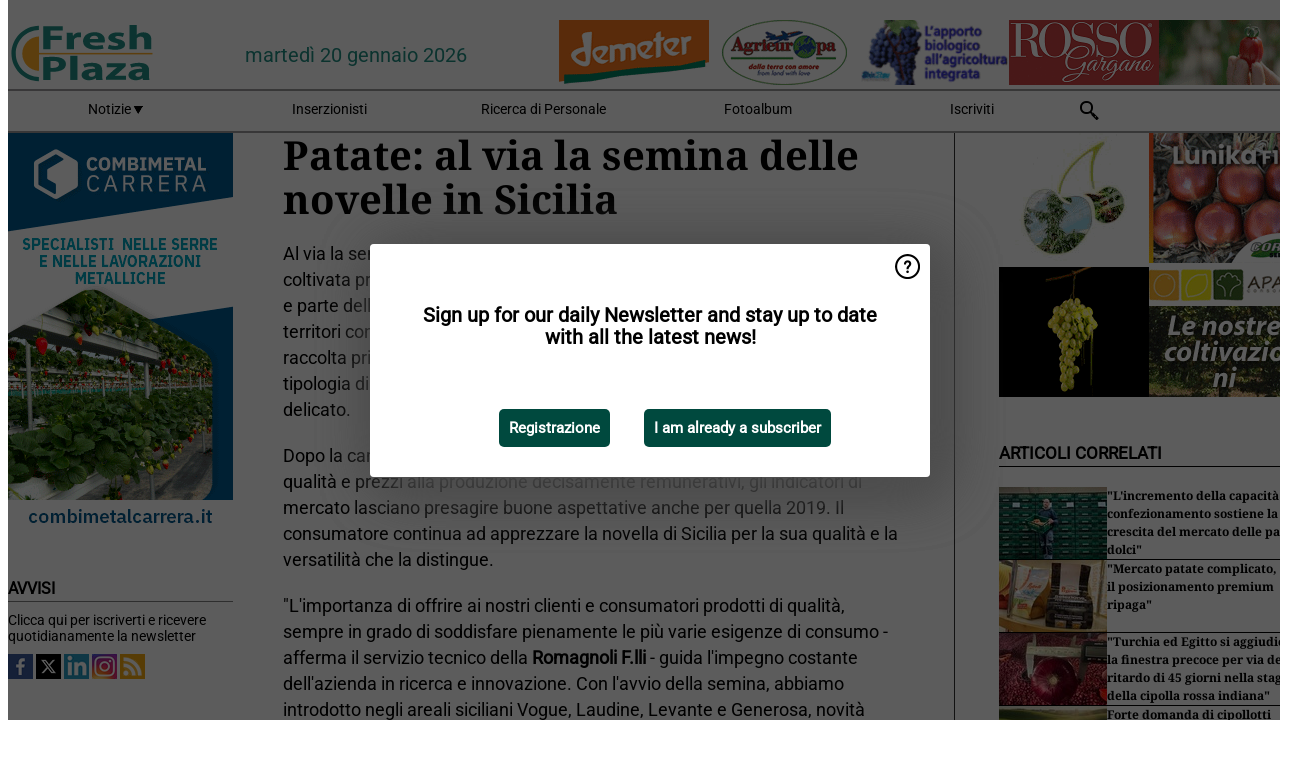

--- FILE ---
content_type: text/html; charset=utf-8
request_url: https://www.freshplaza.it/article/9021465/patate-al-via-la-semina-delle-novelle-in-sicilia/
body_size: 13571
content:

<!DOCTYPE html>
<html lang="it" xmlns:og="http://ogp.me/ns#" xmlns:fb="http://www.facebook.com/2008/fbml">

<head>
    <title>Patate: al via la semina delle novelle in Sicilia</title>
    <meta name="Description" content="Patate: al via la semina delle novelle in Sicilia"/>

    
        
<meta charset="utf-8"/>
    <meta name="Analytics" content="UA-16654970-7"/>
    <meta name="Keywords" content="freshplaza, frutta, verdura, banana, mango, mela, pera, arancia, limone, lime, mandarino, pompelmo, kiwi, produrre, ananas, uva, patata, noci, offerte di lavoro, prezzi al dettaglio"/>
    <meta name="AnalyticsV4" content="G-QLYN5VE6HE"/>
    <meta name="UseNewWebsiteDesign" content="True"/>
<link rel="icon" type="image/svg+xml" href="/dist/img/fp-it/favicon.svg">
<link rel="icon" type="image/png" href="/dist/img/fp-it/favicon.png">
<link rel="stylesheet" media="screen" href="/dist/fp_it.css?v=OdryJUXWZJIkPuXOy9tuWZfldmjTRO_5060p1cuy8FU" />
<link rel="stylesheet" media="screen" href="/dist/styles.css?v=UaHHwoGvzSGOQqkkyMIO23DGWg_v0hHe0R67oyKmO68" />
<link rel="stylesheet" media="print" href="/dist/print.css?v=CPGkEhT1Bbxu5cliLRG5hUg28JovFGATsNQ9DcFmp1o" />


    <script async src="https://www.googletagmanager.com/gtag/js?id=G-QLYN5VE6HE"></script>
    <script type="text/javascript">
        window.dataLayer = window.dataLayer || [];

        processUserQueryParams();
        const cookies = getCookies();

        gtag('js', new Date());
        gtag('config', 'G-QLYN5VE6HE', {
            cookie_flags: 'Secure;SameSite=None',
            user_id: cookies['u'],
            user_properties: {
                custom_user_id: cookies['u'],
                sector_id: cookies['s'],
            },
        });

        function gtag() {
            window.dataLayer.push(arguments);
        }

        function getCookies() {
            return Object.fromEntries(document.cookie.split('; ').map(value => value.split(/=(.*)/s).map(decodeURIComponent)))
        }

        function processUserQueryParams() {
            const userId = parseInt(popQueryParamFromLocation('u'), 10);
            if (userId) setUserParamCookie('u', userId);

            const sectorId = parseInt(popQueryParamFromLocation('s'), 10);
            if (sectorId) setUserParamCookie('s', sectorId);
        }

        function setUserParamCookie(name, value) {
            document.cookie = `${name}=${value}; SameSite=None; Secure; path=/; max-age=604800`;
        }

        function popQueryParamFromLocation(name) {
            const {queryParams, hash} = parseQueryAndHash();

            const queryParam = queryParams.get(name);
            queryParams.delete(name);
            const url = createUrl(window.location.pathname, queryParams, hash);

            window.history.replaceState({}, document.title, url);

            return queryParam;
        }

        function parseQueryAndHash() {
            const sanitizedQueryAndHash = (window.location.search + window.location.hash)
                .replace(/[a-zA-Z]+=###[A-Z]+###/g, '')
                .split('#');

            return {
                queryParams: new URLSearchParams(sanitizedQueryAndHash[0]),
                hash: sanitizedQueryAndHash[1] ? '#' + sanitizedQueryAndHash[1] : ''
            };
        }

        function createUrl(path, queryParams, hash) {
            const queryString = queryParams.toString() ? "?" + queryParams.toString() : "";
            return path + queryString + hash;
        }
    </script>





    <script type="text/javascript">
        !(function (cfg){function e(){cfg.onInit&&cfg.onInit(n)}var x,w,D,t,E,n,C=window,O=document,b=C.location,q="script",I="ingestionendpoint",L="disableExceptionTracking",j="ai.device.";"instrumentationKey"[x="toLowerCase"](),w="crossOrigin",D="POST",t="appInsightsSDK",E=cfg.name||"appInsights",(cfg.name||C[t])&&(C[t]=E),n=C[E]||function(g){var f=!1,m=!1,h={initialize:!0,queue:[],sv:"8",version:2,config:g};function v(e,t){var n={},i="Browser";function a(e){e=""+e;return 1===e.length?"0"+e:e}return n[j+"id"]=i[x](),n[j+"type"]=i,n["ai.operation.name"]=b&&b.pathname||"_unknown_",n["ai.internal.sdkVersion"]="javascript:snippet_"+(h.sv||h.version),{time:(i=new Date).getUTCFullYear()+"-"+a(1+i.getUTCMonth())+"-"+a(i.getUTCDate())+"T"+a(i.getUTCHours())+":"+a(i.getUTCMinutes())+":"+a(i.getUTCSeconds())+"."+(i.getUTCMilliseconds()/1e3).toFixed(3).slice(2,5)+"Z",iKey:e,name:"Microsoft.ApplicationInsights."+e.replace(/-/g,"")+"."+t,sampleRate:100,tags:n,data:{baseData:{ver:2}},ver:undefined,seq:"1",aiDataContract:undefined}}var n,i,t,a,y=-1,T=0,S=["js.monitor.azure.com","js.cdn.applicationinsights.io","js.cdn.monitor.azure.com","js0.cdn.applicationinsights.io","js0.cdn.monitor.azure.com","js2.cdn.applicationinsights.io","js2.cdn.monitor.azure.com","az416426.vo.msecnd.net"],o=g.url||cfg.src,r=function(){return s(o,null)};function s(d,t){if((n=navigator)&&(~(n=(n.userAgent||"").toLowerCase()).indexOf("msie")||~n.indexOf("trident/"))&&~d.indexOf("ai.3")&&(d=d.replace(/(\/)(ai\.3\.)([^\d]*)$/,function(e,t,n){return t+"ai.2"+n})),!1!==cfg.cr)for(var e=0;e<S.length;e++)if(0<d.indexOf(S[e])){y=e;break}var n,i=function(e){var a,t,n,i,o,r,s,c,u,l;h.queue=[],m||(0<=y&&T+1<S.length?(a=(y+T+1)%S.length,p(d.replace(/^(.*\/\/)([\w\.]*)(\/.*)$/,function(e,t,n,i){return t+S[a]+i})),T+=1):(f=m=!0,s=d,!0!==cfg.dle&&(c=(t=function(){var e,t={},n=g.connectionString;if(n)for(var i=n.split(";"),a=0;a<i.length;a++){var o=i[a].split("=");2===o.length&&(t[o[0][x]()]=o[1])}return t[I]||(e=(n=t.endpointsuffix)?t.location:null,t[I]="https://"+(e?e+".":"")+"dc."+(n||"services.visualstudio.com")),t}()).instrumentationkey||g.instrumentationKey||"",t=(t=(t=t[I])&&"/"===t.slice(-1)?t.slice(0,-1):t)?t+"/v2/track":g.endpointUrl,t=g.userOverrideEndpointUrl||t,(n=[]).push((i="SDK LOAD Failure: Failed to load Application Insights SDK script (See stack for details)",o=s,u=t,(l=(r=v(c,"Exception")).data).baseType="ExceptionData",l.baseData.exceptions=[{typeName:"SDKLoadFailed",message:i.replace(/\./g,"-"),hasFullStack:!1,stack:i+"\nSnippet failed to load ["+o+"] -- Telemetry is disabled\nHelp Link: https://go.microsoft.com/fwlink/?linkid=2128109\nHost: "+(b&&b.pathname||"_unknown_")+"\nEndpoint: "+u,parsedStack:[]}],r)),n.push((l=s,i=t,(u=(o=v(c,"Message")).data).baseType="MessageData",(r=u.baseData).message='AI (Internal): 99 message:"'+("SDK LOAD Failure: Failed to load Application Insights SDK script (See stack for details) ("+l+")").replace(/\"/g,"")+'"',r.properties={endpoint:i},o)),s=n,c=t,JSON&&((u=C.fetch)&&!cfg.useXhr?u(c,{method:D,body:JSON.stringify(s),mode:"cors"}):XMLHttpRequest&&((l=new XMLHttpRequest).open(D,c),l.setRequestHeader("Content-type","application/json"),l.send(JSON.stringify(s)))))))},a=function(e,t){m||setTimeout(function(){!t&&h.core||i()},500),f=!1},p=function(e){var n=O.createElement(q),e=(n.src=e,t&&(n.integrity=t),n.setAttribute("data-ai-name",E),cfg[w]);return!e&&""!==e||"undefined"==n[w]||(n[w]=e),n.onload=a,n.onerror=i,n.onreadystatechange=function(e,t){"loaded"!==n.readyState&&"complete"!==n.readyState||a(0,t)},cfg.ld&&cfg.ld<0?O.getElementsByTagName("head")[0].appendChild(n):setTimeout(function(){O.getElementsByTagName(q)[0].parentNode.appendChild(n)},cfg.ld||0),n};p(d)}cfg.sri&&(n=o.match(/^((http[s]?:\/\/.*\/)\w+(\.\d+){1,5})\.(([\w]+\.){0,2}js)$/))&&6===n.length?(d="".concat(n[1],".integrity.json"),i="@".concat(n[4]),l=window.fetch,t=function(e){if(!e.ext||!e.ext[i]||!e.ext[i].file)throw Error("Error Loading JSON response");var t=e.ext[i].integrity||null;s(o=n[2]+e.ext[i].file,t)},l&&!cfg.useXhr?l(d,{method:"GET",mode:"cors"}).then(function(e){return e.json()["catch"](function(){return{}})}).then(t)["catch"](r):XMLHttpRequest&&((a=new XMLHttpRequest).open("GET",d),a.onreadystatechange=function(){if(a.readyState===XMLHttpRequest.DONE)if(200===a.status)try{t(JSON.parse(a.responseText))}catch(e){r()}else r()},a.send())):o&&r();try{h.cookie=O.cookie}catch(k){}function e(e){for(;e.length;)!function(t){h[t]=function(){var e=arguments;f||h.queue.push(function(){h[t].apply(h,e)})}}(e.pop())}var c,u,l="track",d="TrackPage",p="TrackEvent",l=(e([l+"Event",l+"PageView",l+"Exception",l+"Trace",l+"DependencyData",l+"Metric",l+"PageViewPerformance","start"+d,"stop"+d,"start"+p,"stop"+p,"addTelemetryInitializer","setAuthenticatedUserContext","clearAuthenticatedUserContext","flush"]),h.SeverityLevel={Verbose:0,Information:1,Warning:2,Error:3,Critical:4},(g.extensionConfig||{}).ApplicationInsightsAnalytics||{});return!0!==g[L]&&!0!==l[L]&&(e(["_"+(c="onerror")]),u=C[c],C[c]=function(e,t,n,i,a){var o=u&&u(e,t,n,i,a);return!0!==o&&h["_"+c]({message:e,url:t,lineNumber:n,columnNumber:i,error:a,evt:C.event}),o},g.autoExceptionInstrumented=!0),h}(cfg.cfg),(C[E]=n).queue&&0===n.queue.length?(n.queue.push(e),n.trackPageView({})):e();})({
            src: "https://js.monitor.azure.com/scripts/b/ai.3.gbl.min.js",
            crossOrigin: "anonymous", 
            cfg: { 
                connectionString: "InstrumentationKey=ead8f278-3e59-48fa-8465-6896114d0cbc;IngestionEndpoint=https://westeurope-1.in.applicationinsights.azure.com/;LiveEndpoint=https://westeurope.livediagnostics.monitor.azure.com/"
            }
        });
    </script>


    <meta name="shareaholic:site_id" content="aee36359d6fe11d4bd0f4e3cf4025e69"/>
    <meta name="shareaholic:app_id" content="33123542"/>
    <script async src="https://cdn.shareaholic.net/assets/pub/shareaholic.js"></script>

<script defer src="//www.google.com/recaptcha/api.js?render=explicit"></script>
<script async src="//platform.twitter.com/widgets.js" charset="utf-8"></script>

<script defer type="text/javascript" src="/dist/app.js?v=npewq5fMFsTQ4VUtsXWitQZgSKeDKuf-IEZkRC3_nkc"></script>
    

    
    
<link rel="canonical" href="https://www.freshplaza.it/article/9021465/patate-al-via-la-semina-delle-novelle-in-sicilia/">

<!-- For Facebook -->
<meta property="og:title" content="Patate: al via la semina delle novelle in Sicilia"/>
<meta property="og:description" content="Al via la semina delle patate novelle di Sicilia, eccellenza tipica del territorio, coltivata principalmente nelle zone costiere delle province di Siracusa, Ragusa e parte della provincia di&#x2026;"/>
    <meta property="og:image" content="https://www.freshplaza.it/remote/https/agfstorage.blob.core.windows.net/misc/FP_it/2018/09/23/Varieta_Vogue_index_1.jpeg?preset=OgImage"/>
    <meta name="thumbnail" content="https://www.freshplaza.it/remote/https/agfstorage.blob.core.windows.net/misc/FP_it/2018/09/23/Varieta_Vogue_index_1.jpeg?preset=OgImage"/>
<meta property="og:type" content="article"/>
<meta property="og:url" content="https://www.freshplaza.it/article/9021465/patate-al-via-la-semina-delle-novelle-in-sicilia/"/>

<!-- For Twitter -->
<meta name="twitter:card" content="summary"/>
<meta name="twitter:title" content="Patate: al via la semina delle novelle in Sicilia"/>
<meta name="twitter:description" content="Al via la semina delle patate novelle di Sicilia, eccellenza tipica del territorio, coltivata principalmente nelle zone costiere delle province di Siracusa, Ragusa e parte della provincia di&#x2026;"/>
    <meta name="twitter:image" content="ImageViewModel { Path = https://agfstorage.blob.core.windows.net/misc/FP_it/2018/09/23/Varieta_Vogue_index_1.jpeg, Photographer = , IsExpired = False, Type = Other }"/>


</head>

<body class="article-page">

    
<style>
.popupContent > p {
    padding-bottom:50px;
    font-size:20px;
    font-weight:bold;
    line-height:110%;
}

.popupContent > a {
    padding:10px;
    margin-left:30px;
    font-size: 15px;
}

.button {
    background: #00493e;
    padding: 15px;
    text-align: center;
    border-radius: 5px;
    color: white;
    font-weight: bold;
}

.grey_background{
    background:rgba(0,0,0,.4);
    cursor:pointer;
    display:none;
    height:100%;
    position:fixed;
    text-align:center;
    top:0;
    width:100%;
    z-index:10000;
}
.grey_background .helper{
    display:inline-block;
    height:100%;
    vertical-align:middle;
}
.grey_background > div {
    background-color: #fff;
    box-shadow: 10px 10px 60px #555;
    display: inline-block;
    height: auto;
    max-width: 560px;
    min-height: 150px;
    vertical-align: middle;
    width: 60%;
    position: relative;
    border-radius: 4px;
    padding: 40px 5%;
}
.popupCloseButton {
    border-radius: 30px;
    cursor: pointer;
    display: inline-block;
    font-family: arial;
    font-weight: bold;
    position: absolute;
    top: 0px;
    right: 0px;
    font-size: 20px;
    line-height: 30px;
    width: 30px;
    height: 30px;
    text-align: center;
}
.popupCloseButton:hover {
    background-color: #ccc;
}
</style>

<div class="grey_background">
    <span class="helper"></span>
    <div style="padding:0;">
	<img width="25" class="popup-info icss icss-question" src="https://agfstorage.blob.core.windows.net/misc/question-icon-smaller.png" style="float:right;width:25px;padding:10px">
	<div class="popupContent" style="padding:40px;">
        <p>Iscriviti alla nostra newsletter giornaliera e tieniti aggiornato sulle ultime notizie!</p>
        <a class="yes_subscribe button" href="/subscribe/">Iscriviti</a>
        <a class="yes_subscribe button">Sono già iscritto</a>
		<p class="popup-info-text" style="display:none;font-size:13px;color:red;padding:20px 0 0 0;">Iscriviti alla nostra newsletter giornaliera e tieniti aggiornato sulle ultime notizie!</p>
    </div>
	</div>
</div>

        <div class="ad_block_warning">
    <span class="helper"></span>
	<div class="ad_block_container">
		<div class="ad_block_content">
			<p>State utilizzando un software che blocca le nostre pubblicità (cosiddetto adblocker).</p>
<p>Dato che forniamo le notizie gratuitamente, contiamo sui ricavi dei nostri banner. Vi preghiamo quindi di disabilitare il vostro software di disabilitazione dei banner e di ricaricare la pagina per continuare a utilizzare questo sito.<br>Grazie!</p>
			<p>
				<a class="gelink" href="https://www.softwarehow.com/disable-adblock/">Clicca qui per una guida alla disattivazione del tuo sistema software che blocca le inserzioni pubblicitarie.</a>
			</p>
	    </div>
	</div>
</div>

    <div class="grey_background">
    <span class="helper"></span>
    <div style="padding:0;">
        <img width="25" class="popup-info icss icss-question" src="/dist/img/question-icon-smaller.png" style="float:right;width:25px;padding:10px" alt=""/>
        <div class="popupContent" style="padding:40px;">
            <p>Sign up for our daily Newsletter and stay up to date with all the latest news!</p>
            <a class="yes_subscribe button" href="/subscribe/">Registrazione</a>
            <a class="yes_subscribe button">I am already a subscriber</a>
            <p class="popup-info-text" style="display:none;font-size:13px;color:red;padding:20px 0 0 0;">You are receiving this pop-up because this is the first time you are visiting our site. If you keep getting this message, please enable cookies in your browser.</p>
        </div>
    </div>
</div>


<div class="container">
    
        
<header class="site-header">
    <input type="hidden" id="block-ad-blockers" value="True"/>


    <section class="logo-row">
        <a class="logo" href="/">
            <img src="/dist/img/fp-it/logo.svg" alt=""/>
        </a>

        <time class="date" data-date="2026-01-21T00:00:03">
            marted&#xEC; 20 gennaio 2026
        </time>

        
    <aside class="banners cycle cycle5" data-cycle-delay="10000">
        <ul>
                <li>
                    
<a class="banner" href="/click/42404/?utm_medium=website" rel="nofollow noopener" target="_blank">
    <img alt="" src="https://www.freshplaza.it/remote/https/agfstorage.blob.core.windows.net/banners/2068/Apam_2026_jan.gif?preset=HeaderBannerSmall" srcset="https://www.freshplaza.it/remote/https/agfstorage.blob.core.windows.net/banners/2068/Apam_2026_jan.gif?preset=HeaderBannerSmall 150w,https://www.freshplaza.it/remote/https/agfstorage.blob.core.windows.net/banners/2068/Apam_2026_jan.gif?preset=HeaderBannerMedium 225w,https://www.freshplaza.it/remote/https/agfstorage.blob.core.windows.net/banners/2068/Apam_2026_jan.gif?preset=HeaderBannerBig 300w" sizes="150px" />
</a>
                </li>
                <li>
                    
<a class="banner" href="/click/21764/?utm_medium=website" rel="nofollow noopener" target="_blank">
    <img alt="" src="https://www.freshplaza.it/remote/https/agfstorage.blob.core.windows.net/misc/FP_it/b/bovenkant/CBC_Biogard_150x65_anno2016.gif?preset=HeaderBannerSmall" srcset="https://www.freshplaza.it/remote/https/agfstorage.blob.core.windows.net/misc/FP_it/b/bovenkant/CBC_Biogard_150x65_anno2016.gif?preset=HeaderBannerSmall 150w,https://www.freshplaza.it/remote/https/agfstorage.blob.core.windows.net/misc/FP_it/b/bovenkant/CBC_Biogard_150x65_anno2016.gif?preset=HeaderBannerMedium 225w,https://www.freshplaza.it/remote/https/agfstorage.blob.core.windows.net/misc/FP_it/b/bovenkant/CBC_Biogard_150x65_anno2016.gif?preset=HeaderBannerBig 300w" sizes="150px" />
</a>
                </li>
                <li>
                    
<a class="banner" href="/click/57666/?utm_medium=website" rel="nofollow noopener" target="_blank">
    <img alt="" src="https://www.freshplaza.it/remote/https/agfstorage.blob.core.windows.net/banners/6952/Rossogargano2022.gif?preset=HeaderBannerSmall" srcset="https://www.freshplaza.it/remote/https/agfstorage.blob.core.windows.net/banners/6952/Rossogargano2022.gif?preset=HeaderBannerSmall 150w,https://www.freshplaza.it/remote/https/agfstorage.blob.core.windows.net/banners/6952/Rossogargano2022.gif?preset=HeaderBannerMedium 225w,https://www.freshplaza.it/remote/https/agfstorage.blob.core.windows.net/banners/6952/Rossogargano2022.gif?preset=HeaderBannerBig 300w" sizes="150px" />
</a>
                </li>
                <li>
                    
<a class="banner" href="/click/64855/?utm_medium=website" rel="nofollow noopener" target="_blank">
    <img alt="" src="https://www.freshplaza.it/remote/https/agfstorage.blob.core.windows.net/banners/1966/AgriEuropa_invernale150x65.gif?preset=HeaderBannerSmall" srcset="https://www.freshplaza.it/remote/https/agfstorage.blob.core.windows.net/banners/1966/AgriEuropa_invernale150x65.gif?preset=HeaderBannerSmall 150w,https://www.freshplaza.it/remote/https/agfstorage.blob.core.windows.net/banners/1966/AgriEuropa_invernale150x65.gif?preset=HeaderBannerMedium 225w,https://www.freshplaza.it/remote/https/agfstorage.blob.core.windows.net/banners/1966/AgriEuropa_invernale150x65.gif?preset=HeaderBannerBig 300w" sizes="150px" />
</a>
                </li>
                <li>
                    
<a class="banner" href="/click/48854/?utm_medium=website" rel="nofollow noopener" target="_blank">
    <img alt="" src="https://www.freshplaza.it/remote/https/agfstorage.blob.core.windows.net/banners/7827/Russo_150x65.gif?preset=HeaderBannerSmall" srcset="https://www.freshplaza.it/remote/https/agfstorage.blob.core.windows.net/banners/7827/Russo_150x65.gif?preset=HeaderBannerSmall 150w,https://www.freshplaza.it/remote/https/agfstorage.blob.core.windows.net/banners/7827/Russo_150x65.gif?preset=HeaderBannerMedium 225w,https://www.freshplaza.it/remote/https/agfstorage.blob.core.windows.net/banners/7827/Russo_150x65.gif?preset=HeaderBannerBig 300w" sizes="150px" />
</a>
                </li>
        </ul>

    </aside>

    </section>


    <nav class="main-navbar">
        <ul>
                    <li>
                        <a href="/">
                            Notizie <i class="icss-triangle small rot180"></i>
                        </a>
                        <div class="dropdown">
                            <h2>Settori</h2>
                            <ul>
                                    <li>
                                        <a href="/sector/481/agenda/">Agenda</a>
                                    </li>
                                    <li>
                                        <a href="/sector/479/agrumi/">Agrumi</a>
                                    </li>
                                    <li>
                                        <a href="/sector/470/banane/">Banane</a>
                                    </li>
                                    <li>
                                        <a href="/sector/447/biologico/">Biologico</a>
                                    </li>
                                    <li>
                                        <a href="/sector/476/cultura-d-impresa/">Cultura d&#x27;impresa</a>
                                    </li>
                                    <li>
                                        <a href="/sector/477/diversi/">Diversi</a>
                                    </li>
                                    <li>
                                        <a href="/sector/448/drupacee/">Drupacee</a>
                                    </li>
                                    <li>
                                        <a href="/sector/478/frutta/">Frutta</a>
                                    </li>
                                    <li>
                                        <a href="/sector/449/frutta-esotica/">Frutta esotica</a>
                                    </li>
                                    <li>
                                        <a href="/sector/453/frutta-secca/">Frutta secca</a>
                                    </li>
                                    <li>
                                        <a href="/sector/1868/funghi/">Funghi</a>
                                    </li>
                                    <li>
                                        <a href="/sector/450/imballaggi/">Imballaggi</a>
                                    </li>
                                    <li>
                                        <a href="/sector/472/ingrosso/">Ingrosso</a>
                                    </li>
                                    <li>
                                        <a href="/sector/475/innovazioni/">Innovazioni</a>
                                    </li>
                                    <li>
                                        <a href="/sector/451/kiwi/">Kiwi</a>
                                    </li>
                                    <li>
                                        <a href="/sector/483/logistica/">Logistica</a>
                                    </li>
                                    <li>
                                        <a href="/sector/452/macchinari-tecnologie/">Macchinari &amp; Tecnologie</a>
                                    </li>
                                    <li>
                                        <a href="/sector/454/notizie-aziendali/">Notizie aziendali</a>
                                    </li>
                                    <li>
                                        <a href="/sector/474/ortofrutta-trasformata/">Ortofrutta trasformata</a>
                                    </li>
                                    <li>
                                        <a href="/sector/471/patate-cipolle/">Patate &amp; Cipolle</a>
                                    </li>
                                    <li>
                                        <a href="/sector/455/piccoli-frutti/">Piccoli frutti</a>
                                    </li>
                                    <li>
                                        <a href="/sector/456/pomacee/">Pomacee</a>
                                    </li>
                                    <li>
                                        <a href="/sector/473/retail/">Retail</a>
                                    </li>
                                    <li>
                                        <a href="/sector/2039/ruanda/">Ruanda</a>
                                    </li>
                                    <li>
                                        <a href="/sector/480/salute-sicurezza-alimentare/">Salute &amp; Sicurezza alimentare</a>
                                    </li>
                                    <li>
                                        <a href="/sector/1871/uva-da-tavola/">Uva da tavola</a>
                                    </li>
                                    <li>
                                        <a href="/sector/469/verdura/">Verdura</a>
                                    </li>
                            </ul>
                        </div>
                    </li>
                    <li>
                        <a href="/content/advertise/">Inserzionisti</a>
                    </li>
                    <li>
                        <a href="/vacancies/">Ricerca di Personale</a>
                    </li>
                    <li>
                        <a href="/photos/">Fotoalbum</a>
                    </li>
                    <li>
                        <a href="/subscribe/">Iscriviti</a>
                    </li>
            <li>
                <a href="/archive/">
                    <i class="icss-search"></i>
                </a>
            </li>
        </ul>
    </nav>
</header>
    

    <div class="row">
            <aside class="left-sidebar">
                
                
                    
        
<a class="banner" href="/click/46171/?utm_medium=website" rel="nofollow noopener" target="_blank">
    <img alt="" src="https://www.freshplaza.it/remote/https/agfstorage.blob.core.windows.net/banners/8111/38weekCOMBI.gif?preset=SidebarLeftBannerSmall" srcset="https://www.freshplaza.it/remote/https/agfstorage.blob.core.windows.net/banners/8111/38weekCOMBI.gif?preset=SidebarLeftBannerSmall 225w,https://www.freshplaza.it/remote/https/agfstorage.blob.core.windows.net/banners/8111/38weekCOMBI.gif?preset=SidebarLeftBannerMedium 338w,https://www.freshplaza.it/remote/https/agfstorage.blob.core.windows.net/banners/8111/38weekCOMBI.gif?preset=SidebarLeftBannerBig 450w" sizes="225px" />
</a>
        
    
<section>
    <h2>Avvisi</h2>
    <ul>
            <li>
                <a href="/subscribe/">Clicca qui per iscriverti e ricevere quotidianamente la newsletter</a>
            </li>
        <li>
                <a href="https://www.facebook.com/freshplaza.it" target="_blank">
                    <img alt="Facebook" src="/dist/img/facebook.png">
                </a>
                <a href="https://www.twitter.com/FreshPlaza_it" target="_blank">
                    <img alt="Twitter" src="/dist/img/twitter.png">
                </a>
                <a href="https://www.linkedin.com/company/1602695" target="_blank">
                    <img alt="Linkedin" src="/dist/img/linkedin.png">
                </a>
                <a href="https://www.instagram.com/freshplaza/" target="_blank">
                    <img alt="Instagram" src="/dist/img/instagram.png">
                </a>
                <a href="https://www.freshplaza.it/rss.xml/" target="_blank">
                    <img alt="Rss" src="/dist/img/rss.png">
                </a>
        </li>
    </ul>
</section>

        
    
<section>
    <h2>Scarica la nostra app</h2>

    <ul>
        <li>
            <a href="https://play.google.com/store/apps/details?id=com.freshpublishers" target="_blank">
                <img alt="Download FreshPublishers on Google Play" class="app-download"
                     src="https://agfstorage.blob.core.windows.net/misc/App/IT/android.svg">
            </a>
        </li>
        <li>
            <a href="https://apps.apple.com/app/freshpublishers-com/id6743702508" target="_blank">
                <img alt="Download FreshPublishers on the App Store" class="app-download"
                     src="https://agfstorage.blob.core.windows.net/misc/App/IT/ios.svg">
            </a>
        </li>
    </ul>
</section>

        
<a class="banner" href="/click/67536/?utm_medium=website" rel="nofollow noopener" target="_blank">
    <img alt="" src="https://www.freshplaza.it/remote/https/agfstorage.blob.core.windows.net/banners/2128/41weekHMClause.gif?preset=SidebarLeftBannerSmall" srcset="https://www.freshplaza.it/remote/https/agfstorage.blob.core.windows.net/banners/2128/41weekHMClause.gif?preset=SidebarLeftBannerSmall 225w,https://www.freshplaza.it/remote/https/agfstorage.blob.core.windows.net/banners/2128/41weekHMClause.gif?preset=SidebarLeftBannerMedium 338w,https://www.freshplaza.it/remote/https/agfstorage.blob.core.windows.net/banners/2128/41weekHMClause.gif?preset=SidebarLeftBannerBig 450w" sizes="225px" />
</a>
        
<a class="banner" href="/click/68012/?utm_medium=website" rel="nofollow noopener" target="_blank">
    <img alt="" src="https://www.freshplaza.it/remote/https/agfstorage.blob.core.windows.net/banners/10779/COAB_Agrumi.gif?preset=SidebarLeftBannerSmall" srcset="https://www.freshplaza.it/remote/https/agfstorage.blob.core.windows.net/banners/10779/COAB_Agrumi.gif?preset=SidebarLeftBannerSmall 225w,https://www.freshplaza.it/remote/https/agfstorage.blob.core.windows.net/banners/10779/COAB_Agrumi.gif?preset=SidebarLeftBannerMedium 338w,https://www.freshplaza.it/remote/https/agfstorage.blob.core.windows.net/banners/10779/COAB_Agrumi.gif?preset=SidebarLeftBannerBig 450w" sizes="225px" />
</a>
        
<a class="banner" href="/click/68416/?utm_medium=website" rel="nofollow noopener" target="_blank">
    <img alt="" src="https://www.freshplaza.it/remote/https/agfstorage.blob.core.windows.net/banners/10806/TUTTOFOOD2026web.jpg?preset=SidebarLeftBannerSmall" srcset="https://www.freshplaza.it/remote/https/agfstorage.blob.core.windows.net/banners/10806/TUTTOFOOD2026web.jpg?preset=SidebarLeftBannerSmall 225w,https://www.freshplaza.it/remote/https/agfstorage.blob.core.windows.net/banners/10806/TUTTOFOOD2026web.jpg?preset=SidebarLeftBannerMedium 338w,https://www.freshplaza.it/remote/https/agfstorage.blob.core.windows.net/banners/10806/TUTTOFOOD2026web.jpg?preset=SidebarLeftBannerBig 450w" sizes="225px" />
</a>
        
    


        
    

    <section>
        <h2>
            Annunci lavoro
            <a href="/Vacancies">&#x2192; Vedi</a>
        </h2>

        <ul>
                <li>
                        <a href="/vacancy/14327/sales-representative-product-developer-agro-nocerino-sarnese-area/">Sales Representative &amp; Product Developer / Agro-nocerino-Sarnese Area</a>
                </li>
                <li>
                        <a href="/vacancy/14326/agenti-di-vendita-plurimandatari-per-le-regioni-toscana-marche-umbria-liguria/">Agenti di Vendita plurimandatari per le regioni Toscana, Marche, Umbria, Liguria</a>
                </li>
                <li>
                        <a href="/vacancy/14324/scientist-pre-breeding-watermelon-to-join-our-r-d-team-bologna-or-modena-area/">Scientist Pre-Breeding Watermelon to join our R&amp;D team (Bologna or Modena area)</a>
                </li>
                <li>
                        <a href="/vacancy/14321/field-advisor-lazio-e-campania/">Field Advisor - Lazio e Campania</a>
                </li>
                <li>
                        <a href="/vacancy/14311/agenti-di-vendita-e-o-distributori-esclusivi/">Agenti di vendita e/o Distributori esclusivi</a>
                </li>
                <li>
                        <a href="/vacancy/14310/sales-representative-product-developer-center-south-of-italy/">Sales Representative &amp; Product Developer - Center South of Italy</a>
                </li>
                <li>
                        <a href="/vacancy/14309/2-agronomi-centro-sud-italia/">2 Agronomi centro/sud Italia</a>
                </li>
                <li>
                        <a href="/vacancy/14297/agenti-di-vendita-plurimandatari/">Agenti di Vendita plurimandatari</a>
                </li>
                <li>
                        <a href="/vacancy/14296/tecnico-promoter-settore-sementi-orticole-professionali-a-ragusa/">Tecnico promoter / settore sementi orticole professionali a Ragusa</a>
                </li>
                <li>
                        <a href="/vacancy/14295/agenti-di-vendita-o-distributori-esclusivi/">Agenti di vendita o Distributori esclusivi</a>
                </li>
        </ul>
    </section>


        
    <div data-ajax-widget-url="/widget/top/1105/"></div>

        
    <div data-ajax-widget-url="/widget/top/1025/"></div>

        
    <div data-ajax-widget-url="/widget/top/1026/"></div>

        
<section>
    <h2>Tempo d&#x27;ilarit&#xE0;</h2>
    <a href="/article/9802751/il-netturbino-atleta/">Il netturbino atleta</a>
</section>

                
            </aside>
        


<main class="content" itemscope itemtype="http://schema.org/Article">

    


    <article class="full-article">
        <meta itemscope itemprop="mainEntityOfPage" itemType="https://schema.org/WebPage"
              itemid="article/9021465/patate-al-via-la-semina-delle-novelle-in-sicilia"/>
        <meta itemprop="dateModified" content="2018-09-24T04:33:56.6566667"/>
        <meta itemprop="isFamilyFriendly" content="True"/>
            <div itemprop="image" itemscope itemtype="https://schema.org/ImageObject">
                <meta itemprop="url" content="ImageViewModel { Path = https://agfstorage.blob.core.windows.net/misc/FP_it/2018/09/23/Varieta_Vogue_index_1.jpeg, Photographer = , IsExpired = False, Type = Other }"/>
            </div>
        <link rel="canonical" href="https://www.freshplaza.it/article/9021465/patate-al-via-la-semina-delle-novelle-in-sicilia/"/>

        <header>
            <h1 itemprop="name headline">Patate: al via la semina delle novelle in Sicilia</h1>
        </header>


        <main itemprop="articleBody">
            <p>Al via la semina delle patate novelle di Sicilia, eccellenza tipica del territorio, coltivata principalmente nelle zone costiere delle province di Siracusa, Ragusa e parte della provincia di Catania. I terreni fertili e gli inverni miti di questi territori consentono, infatti, di anticipare il ciclo vegetativo e ottenere una raccolta primaverile precoce, già dalla fine del mese di marzo, per questa tipologia di patata dalla tipica forma allungata, buccia tenera e sottile e gusto delicato.</p>
<p>Dopo la campagna commerciale 2018 caratterizzata da produzioni di alta qualità e prezzi alla produzione decisamente remunerativi, gli indicatori di mercato lasciano presagire buone aspettative anche per quella 2019. Il consumatore continua ad apprezzare la novella di Sicilia per la sua qualità e la versatilità che la distingue.</p>
<p>"L'importanza di offrire ai nostri clienti e consumatori prodotti di qualità, sempre in grado di soddisfare pienamente le più varie esigenze di consumo - afferma il servizio tecnico della&nbsp;<strong>Romagnoli F.lli&nbsp;</strong>- guida l'impegno costante dell'azienda in ricerca e innovazione. Con l'avvio della semina, abbiamo introdotto negli areali siciliani Vogue, Laudine, Levante e Generosa, novità varietali che si aggiungono alle già note e diffuse Arizona, Arinda ed Elodie, dalle quali ci attendiamo grandi soddisfazioni".</p>
<p>In particolare, nel caso della varietà <strong>Vogue </strong>(<em>in foto</em>), l'azienda si è avvalsa della storica collaborazione con <strong>Agrico</strong>, società cooperativa con sede nei Paesi Bassi, specializzata, tra le altre attività, nella selezione e moltiplicazione varietale dei tuberi seme.</p>
<p>Insieme al partner, Romagnoli F.lli Spa ha sviluppato una patata precoce, a pasta gialla, semi-soda, caratterizzata da tuberi ovali-allungati e un calibro regolare. Questa varietà si distingue, inoltre, per l'ingrossamento rapido dei tuberi – che permette anche raccolte anticipate – e le buone caratteristiche culinarie, che la rendono adatta a tutti gli utilizzi in cucina. Una varietà perfetta per vari ambienti di coltivazione, specialmente Sud e Isole.</p>
        </main>

        <footer>

            Data di pubblicazione:
            <time datetime="2018-09-24T04:33:56.6566667" itemprop="datePublished">
                lun 24 set 2018
            </time>
            <br>


            <div itemprop="publisher" itemscope itemtype="https://schema.org/Organization">
                <meta itemprop="name" content="FreshPlaza.it"/>
                <div itemprop="logo" itemscope itemtype="https://schema.org/ImageObject">
                    <meta itemprop="url" content="/dist/img/fp-it/logo.svg"/>
                </div>
            </div>
        </footer>

        
    <aside class="banners cycle cycle1" data-cycle-delay="15000">
        <ul>
                <li>
                    
<a class="banner" href="/click/48654/?utm_medium=website" rel="nofollow noopener" target="_blank">
    <img alt="" src="https://www.freshplaza.it/remote/https/agfstorage.blob.core.windows.net/banners/1946/Sett25ARANCEit100.gif?preset=ContentBannerSmall" srcset="https://www.freshplaza.it/remote/https/agfstorage.blob.core.windows.net/banners/1946/Sett25ARANCEit100.gif?preset=ContentBannerSmall 625w,https://www.freshplaza.it/remote/https/agfstorage.blob.core.windows.net/banners/1946/Sett25ARANCEit100.gif?preset=ContentBannerMedium 938w,https://www.freshplaza.it/remote/https/agfstorage.blob.core.windows.net/banners/1946/Sett25ARANCEit100.gif?preset=ContentBannerBig 1250w" sizes="625px" />
</a>
                </li>
        </ul>

    </aside>


        
    <div class="shareaholic-canvas" data-app="share_buttons" data-app-id="33123542"></div>

    </article>

        

<div class="related-articles-below-article">
    <h2>Articoli Correlati
        <a href="/sector/471/patate-cipolle">&#x2192; Vedi</a>
    </h2>

    <ul class="list">
            
<li>
    <a href="/article/9802658/l-incremento-della-capacita-di-confezionamento-sostiene-la-crescita-del-mercato-delle-patate-dolci/" draggable="false">
        <article>
                <img alt="" src="https://www.freshplaza.it/remote/https/agfstorage.blob.core.windows.net/misc/FP_com/2026/01/19/BedrijfsleiderRonaldvandeWouwvanWouwAgro1.jpg?preset=SidebarArticleSmall" srcset="https://www.freshplaza.it/remote/https/agfstorage.blob.core.windows.net/misc/FP_com/2026/01/19/BedrijfsleiderRonaldvandeWouwvanWouwAgro1.jpg?preset=SidebarArticleSmall 108w,https://www.freshplaza.it/remote/https/agfstorage.blob.core.windows.net/misc/FP_com/2026/01/19/BedrijfsleiderRonaldvandeWouwvanWouwAgro1.jpg?preset=SidebarArticleMedium 216w,https://www.freshplaza.it/remote/https/agfstorage.blob.core.windows.net/misc/FP_com/2026/01/19/BedrijfsleiderRonaldvandeWouwvanWouwAgro1.jpg?preset=SidebarArticleBig 324w" sizes="108px" />
            <h3>&quot;L&#x27;incremento della capacit&#xE0; di confezionamento sostiene la crescita del mercato delle patate dolci&quot;</h3>
        </article>
    </a>
</li>
            
<li>
    <a href="/article/9802752/mercato-patate-complicato-ma-il-posizionamento-premium-ripaga/" draggable="false">
        <article>
                <img alt="" src="https://www.freshplaza.it/remote/https/agfstorage.blob.core.windows.net/misc/FP_it/2026/01/19/MLB035.jpg?preset=SidebarArticleSmall" srcset="https://www.freshplaza.it/remote/https/agfstorage.blob.core.windows.net/misc/FP_it/2026/01/19/MLB035.jpg?preset=SidebarArticleSmall 108w,https://www.freshplaza.it/remote/https/agfstorage.blob.core.windows.net/misc/FP_it/2026/01/19/MLB035.jpg?preset=SidebarArticleMedium 216w,https://www.freshplaza.it/remote/https/agfstorage.blob.core.windows.net/misc/FP_it/2026/01/19/MLB035.jpg?preset=SidebarArticleBig 324w" sizes="108px" />
            <h3>&quot;Mercato patate complicato, ma il posizionamento premium ripaga&quot;</h3>
        </article>
    </a>
</li>
            
<li>
    <a href="/article/9802127/turchia-ed-egitto-si-aggiudicano-la-finestra-precoce-per-via-del-ritardo-di-45-giorni-nella-stagione-della-cipolla-rossa-indiana/" draggable="false">
        <article>
                <img alt="" src="https://www.freshplaza.it/remote/https/agfstorage.blob.core.windows.net/misc/FP_com/2026/01/16/Agroindi5.jpg?preset=SidebarArticleSmall" srcset="https://www.freshplaza.it/remote/https/agfstorage.blob.core.windows.net/misc/FP_com/2026/01/16/Agroindi5.jpg?preset=SidebarArticleSmall 108w,https://www.freshplaza.it/remote/https/agfstorage.blob.core.windows.net/misc/FP_com/2026/01/16/Agroindi5.jpg?preset=SidebarArticleMedium 216w,https://www.freshplaza.it/remote/https/agfstorage.blob.core.windows.net/misc/FP_com/2026/01/16/Agroindi5.jpg?preset=SidebarArticleBig 324w" sizes="108px" />
            <h3>&quot;Turchia ed Egitto si aggiudicano la finestra precoce per via del ritardo di 45 giorni nella stagione della cipolla rossa indiana&quot;</h3>
        </article>
    </a>
</li>
            
<li>
    <a href="/article/9801706/forte-domanda-di-cipollotti-egiziani-sui-mercati-europei/" draggable="false">
        <article>
                <img alt="" src="https://www.freshplaza.it/remote/https/agfstorage.blob.core.windows.net/misc/FP_com/2026/01/15/HL1.jpg?preset=SidebarArticleSmall" srcset="https://www.freshplaza.it/remote/https/agfstorage.blob.core.windows.net/misc/FP_com/2026/01/15/HL1.jpg?preset=SidebarArticleSmall 108w,https://www.freshplaza.it/remote/https/agfstorage.blob.core.windows.net/misc/FP_com/2026/01/15/HL1.jpg?preset=SidebarArticleMedium 216w,https://www.freshplaza.it/remote/https/agfstorage.blob.core.windows.net/misc/FP_com/2026/01/15/HL1.jpg?preset=SidebarArticleBig 324w" sizes="108px" />
            <h3>Forte domanda di cipollotti egiziani sui mercati europei</h3>
        </article>
    </a>
</li>
            
<li>
    <a href="/article/9802262/patate-firmato-l-accordo-sul-prezzo-minimo-garantito-per-la-campagna-2026-27/" draggable="false">
        <article>
                <img alt="" src="https://www.freshplaza.it/remote/https/agfstorage.blob.core.windows.net/misc/FP_it/2026/01/07/patatedaindustria17.jpg?preset=SidebarArticleSmall" srcset="https://www.freshplaza.it/remote/https/agfstorage.blob.core.windows.net/misc/FP_it/2026/01/07/patatedaindustria17.jpg?preset=SidebarArticleSmall 108w,https://www.freshplaza.it/remote/https/agfstorage.blob.core.windows.net/misc/FP_it/2026/01/07/patatedaindustria17.jpg?preset=SidebarArticleMedium 216w,https://www.freshplaza.it/remote/https/agfstorage.blob.core.windows.net/misc/FP_it/2026/01/07/patatedaindustria17.jpg?preset=SidebarArticleBig 324w" sizes="108px" />
            <h3>Patate: firmato l&#x27;accordo sul prezzo minimo garantito per la campagna 2026/27</h3>
        </article>
    </a>
</li>
            
<li>
    <a href="/article/9801840/vendite-aumentate-del-10-e-una-strategia-che-crea-valore-per-l-intera-filiera/" draggable="false">
        <article>
                <img alt="" src="https://www.freshplaza.it/remote/https/agfstorage.blob.core.windows.net/misc/FP_it/2026/01/15/Selenella_Cristiani_a_Marca_2026.jpg?preset=SidebarArticleSmall" srcset="https://www.freshplaza.it/remote/https/agfstorage.blob.core.windows.net/misc/FP_it/2026/01/15/Selenella_Cristiani_a_Marca_2026.jpg?preset=SidebarArticleSmall 108w,https://www.freshplaza.it/remote/https/agfstorage.blob.core.windows.net/misc/FP_it/2026/01/15/Selenella_Cristiani_a_Marca_2026.jpg?preset=SidebarArticleMedium 216w,https://www.freshplaza.it/remote/https/agfstorage.blob.core.windows.net/misc/FP_it/2026/01/15/Selenella_Cristiani_a_Marca_2026.jpg?preset=SidebarArticleBig 324w" sizes="108px" />
            <h3>Vendite aumentate del 10% e una strategia che crea valore per l&#x27;intera filiera</h3>
        </article>
    </a>
</li>
            
<li>
    <a href="/article/9800501/la-famiglia-delle-patate-una-gamma-completa-per-dare-valore-al-reparto/" draggable="false">
        <article>
                <img alt="" src="https://www.freshplaza.it/remote/https/agfstorage.blob.core.windows.net/fp-it/photos/12673/50/MLB123.jpg?preset=SidebarArticleSmall" srcset="https://www.freshplaza.it/remote/https/agfstorage.blob.core.windows.net/fp-it/photos/12673/50/MLB123.jpg?preset=SidebarArticleSmall 108w,https://www.freshplaza.it/remote/https/agfstorage.blob.core.windows.net/fp-it/photos/12673/50/MLB123.jpg?preset=SidebarArticleMedium 216w,https://www.freshplaza.it/remote/https/agfstorage.blob.core.windows.net/fp-it/photos/12673/50/MLB123.jpg?preset=SidebarArticleBig 324w" sizes="108px" />
            <h3>La Famiglia delle patate: una gamma completa per dare valore al reparto</h3>
        </article>
    </a>
</li>
            
<li>
    <a href="/article/9799929/export-cipolle-indiane-ostacolato-dalle-restrizioni-sui-permessi-d-importazione-in-bangladesh-e-dalla-concorrenza-del-pakistan/" draggable="false">
        <article>
                <img alt="" src="https://www.freshplaza.it/remote/https/agfstorage.blob.core.windows.net/misc/FP_com/2025/11/14/ce927d6c-ad48-42bc-a805-705d082ae79f.jpg?preset=SidebarArticleSmall" srcset="https://www.freshplaza.it/remote/https/agfstorage.blob.core.windows.net/misc/FP_com/2025/11/14/ce927d6c-ad48-42bc-a805-705d082ae79f.jpg?preset=SidebarArticleSmall 108w,https://www.freshplaza.it/remote/https/agfstorage.blob.core.windows.net/misc/FP_com/2025/11/14/ce927d6c-ad48-42bc-a805-705d082ae79f.jpg?preset=SidebarArticleMedium 216w,https://www.freshplaza.it/remote/https/agfstorage.blob.core.windows.net/misc/FP_com/2025/11/14/ce927d6c-ad48-42bc-a805-705d082ae79f.jpg?preset=SidebarArticleBig 324w" sizes="108px" />
            <h3>Export cipolle indiane ostacolato dalle restrizioni sui permessi d&#x27;importazione in Bangladesh e dalla concorrenza del Pakistan</h3>
        </article>
    </a>
</li>
            
<li>
    <a href="/article/9800035/al-via-una-strategia-di-posizionamento-nella-gdo-tra-tracciabilita-e-fondi-nextgenerationeu/" draggable="false">
        <article>
                <img alt="" src="https://www.freshplaza.it/remote/https/agfstorage.blob.core.windows.net/misc/FP_it/2026/01/11/FUCINOigp.jpeg?preset=SidebarArticleSmall" srcset="https://www.freshplaza.it/remote/https/agfstorage.blob.core.windows.net/misc/FP_it/2026/01/11/FUCINOigp.jpeg?preset=SidebarArticleSmall 108w,https://www.freshplaza.it/remote/https/agfstorage.blob.core.windows.net/misc/FP_it/2026/01/11/FUCINOigp.jpeg?preset=SidebarArticleMedium 216w,https://www.freshplaza.it/remote/https/agfstorage.blob.core.windows.net/misc/FP_it/2026/01/11/FUCINOigp.jpeg?preset=SidebarArticleBig 324w" sizes="108px" />
            <h3>Al via una strategia di posizionamento nella GDO, tra tracciabilit&#xE0; e fondi NextGenerationEU</h3>
        </article>
    </a>
</li>
            
<li>
    <a href="/article/9797838/la-concorrenza-estera-mette-sotto-pressione-il-mercato-dei-porri/" draggable="false">
        <article>
                <img alt="" src="https://www.freshplaza.it/remote/https/agfstorage.blob.core.windows.net/misc/AGF_nl/2025/12/24/preireo.jpeg?preset=SidebarArticleSmall" srcset="https://www.freshplaza.it/remote/https/agfstorage.blob.core.windows.net/misc/AGF_nl/2025/12/24/preireo.jpeg?preset=SidebarArticleSmall 108w,https://www.freshplaza.it/remote/https/agfstorage.blob.core.windows.net/misc/AGF_nl/2025/12/24/preireo.jpeg?preset=SidebarArticleMedium 216w,https://www.freshplaza.it/remote/https/agfstorage.blob.core.windows.net/misc/AGF_nl/2025/12/24/preireo.jpeg?preset=SidebarArticleBig 324w" sizes="108px" />
            <h3>&quot;La concorrenza estera mette sotto pressione il mercato dei porri&quot;</h3>
        </article>
    </a>
</li>
    </ul>
</div>

</main>


        
    
<aside class="right-sidebar-small right-sidebar">
                
    <aside class="banners" >
        <ul>
                <li>
                    
<a class="banner" href="/click/52986/?utm_medium=website" rel="nofollow noopener" target="_blank">
    <img alt="" src="https://www.freshplaza.it/remote/https/agfstorage.blob.core.windows.net/banners/1998/IRIDIUM_mer.gif?preset=SidebarRightGridBannerSmall" srcset="https://www.freshplaza.it/remote/https/agfstorage.blob.core.windows.net/banners/1998/IRIDIUM_mer.gif?preset=SidebarRightGridBannerSmall 130w,https://www.freshplaza.it/remote/https/agfstorage.blob.core.windows.net/banners/1998/IRIDIUM_mer.gif?preset=SidebarRightGridBannerMedium 195w,https://www.freshplaza.it/remote/https/agfstorage.blob.core.windows.net/banners/1998/IRIDIUM_mer.gif?preset=SidebarRightGridBannerBig 260w" sizes="130px" />
</a>
                </li>
                <li>
                    
<a class="banner" href="/click/63001/?utm_medium=website" rel="nofollow noopener" target="_blank">
    <img alt="" src="https://www.freshplaza.it/remote/https/agfstorage.blob.core.windows.net/banners/2018/47weekCipolle_giorno_lungo.gif?preset=SidebarRightGridBannerSmall" srcset="https://www.freshplaza.it/remote/https/agfstorage.blob.core.windows.net/banners/2018/47weekCipolle_giorno_lungo.gif?preset=SidebarRightGridBannerSmall 130w,https://www.freshplaza.it/remote/https/agfstorage.blob.core.windows.net/banners/2018/47weekCipolle_giorno_lungo.gif?preset=SidebarRightGridBannerMedium 195w,https://www.freshplaza.it/remote/https/agfstorage.blob.core.windows.net/banners/2018/47weekCipolle_giorno_lungo.gif?preset=SidebarRightGridBannerBig 260w" sizes="130px" />
</a>
                </li>
                <li>
                    
<a class="banner" href="/click/35092/?utm_medium=website" rel="nofollow noopener" target="_blank">
    <img alt="" src="https://www.freshplaza.it/remote/https/agfstorage.blob.core.windows.net/banners/2056/APOC_mar2019.gif?preset=SidebarRightGridBannerSmall" srcset="https://www.freshplaza.it/remote/https/agfstorage.blob.core.windows.net/banners/2056/APOC_mar2019.gif?preset=SidebarRightGridBannerSmall 130w,https://www.freshplaza.it/remote/https/agfstorage.blob.core.windows.net/banners/2056/APOC_mar2019.gif?preset=SidebarRightGridBannerMedium 195w,https://www.freshplaza.it/remote/https/agfstorage.blob.core.windows.net/banners/2056/APOC_mar2019.gif?preset=SidebarRightGridBannerBig 260w" sizes="130px" />
</a>
                </li>
                <li>
                    
<a class="banner" href="/click/57922/?utm_medium=website" rel="nofollow noopener" target="_blank">
    <img alt="" src="https://www.freshplaza.it/remote/https/agfstorage.blob.core.windows.net/banners/2068/Apam_jan26.gif?preset=SidebarRightGridBannerSmall" srcset="https://www.freshplaza.it/remote/https/agfstorage.blob.core.windows.net/banners/2068/Apam_jan26.gif?preset=SidebarRightGridBannerSmall 130w,https://www.freshplaza.it/remote/https/agfstorage.blob.core.windows.net/banners/2068/Apam_jan26.gif?preset=SidebarRightGridBannerMedium 195w,https://www.freshplaza.it/remote/https/agfstorage.blob.core.windows.net/banners/2068/Apam_jan26.gif?preset=SidebarRightGridBannerBig 260w" sizes="130px" />
</a>
                </li>
        </ul>

    </aside>

                
<section>
    <h2>Articoli Correlati</h2>

    <ul class="list">
            
<li>
    <a href="/article/9802658/l-incremento-della-capacita-di-confezionamento-sostiene-la-crescita-del-mercato-delle-patate-dolci/" draggable="false">
        <article>
                <img alt="" src="https://www.freshplaza.it/remote/https/agfstorage.blob.core.windows.net/misc/FP_com/2026/01/19/BedrijfsleiderRonaldvandeWouwvanWouwAgro1.jpg?preset=SidebarArticleSmall" srcset="https://www.freshplaza.it/remote/https/agfstorage.blob.core.windows.net/misc/FP_com/2026/01/19/BedrijfsleiderRonaldvandeWouwvanWouwAgro1.jpg?preset=SidebarArticleSmall 108w,https://www.freshplaza.it/remote/https/agfstorage.blob.core.windows.net/misc/FP_com/2026/01/19/BedrijfsleiderRonaldvandeWouwvanWouwAgro1.jpg?preset=SidebarArticleMedium 216w,https://www.freshplaza.it/remote/https/agfstorage.blob.core.windows.net/misc/FP_com/2026/01/19/BedrijfsleiderRonaldvandeWouwvanWouwAgro1.jpg?preset=SidebarArticleBig 324w" sizes="108px" />
            <h3>&quot;L&#x27;incremento della capacit&#xE0; di confezionamento sostiene la crescita del mercato delle patate dolci&quot;</h3>
        </article>
    </a>
</li>
            
<li>
    <a href="/article/9802752/mercato-patate-complicato-ma-il-posizionamento-premium-ripaga/" draggable="false">
        <article>
                <img alt="" src="https://www.freshplaza.it/remote/https/agfstorage.blob.core.windows.net/misc/FP_it/2026/01/19/MLB035.jpg?preset=SidebarArticleSmall" srcset="https://www.freshplaza.it/remote/https/agfstorage.blob.core.windows.net/misc/FP_it/2026/01/19/MLB035.jpg?preset=SidebarArticleSmall 108w,https://www.freshplaza.it/remote/https/agfstorage.blob.core.windows.net/misc/FP_it/2026/01/19/MLB035.jpg?preset=SidebarArticleMedium 216w,https://www.freshplaza.it/remote/https/agfstorage.blob.core.windows.net/misc/FP_it/2026/01/19/MLB035.jpg?preset=SidebarArticleBig 324w" sizes="108px" />
            <h3>&quot;Mercato patate complicato, ma il posizionamento premium ripaga&quot;</h3>
        </article>
    </a>
</li>
            
<li>
    <a href="/article/9802127/turchia-ed-egitto-si-aggiudicano-la-finestra-precoce-per-via-del-ritardo-di-45-giorni-nella-stagione-della-cipolla-rossa-indiana/" draggable="false">
        <article>
                <img alt="" src="https://www.freshplaza.it/remote/https/agfstorage.blob.core.windows.net/misc/FP_com/2026/01/16/Agroindi5.jpg?preset=SidebarArticleSmall" srcset="https://www.freshplaza.it/remote/https/agfstorage.blob.core.windows.net/misc/FP_com/2026/01/16/Agroindi5.jpg?preset=SidebarArticleSmall 108w,https://www.freshplaza.it/remote/https/agfstorage.blob.core.windows.net/misc/FP_com/2026/01/16/Agroindi5.jpg?preset=SidebarArticleMedium 216w,https://www.freshplaza.it/remote/https/agfstorage.blob.core.windows.net/misc/FP_com/2026/01/16/Agroindi5.jpg?preset=SidebarArticleBig 324w" sizes="108px" />
            <h3>&quot;Turchia ed Egitto si aggiudicano la finestra precoce per via del ritardo di 45 giorni nella stagione della cipolla rossa indiana&quot;</h3>
        </article>
    </a>
</li>
            
<li>
    <a href="/article/9801706/forte-domanda-di-cipollotti-egiziani-sui-mercati-europei/" draggable="false">
        <article>
                <img alt="" src="https://www.freshplaza.it/remote/https/agfstorage.blob.core.windows.net/misc/FP_com/2026/01/15/HL1.jpg?preset=SidebarArticleSmall" srcset="https://www.freshplaza.it/remote/https/agfstorage.blob.core.windows.net/misc/FP_com/2026/01/15/HL1.jpg?preset=SidebarArticleSmall 108w,https://www.freshplaza.it/remote/https/agfstorage.blob.core.windows.net/misc/FP_com/2026/01/15/HL1.jpg?preset=SidebarArticleMedium 216w,https://www.freshplaza.it/remote/https/agfstorage.blob.core.windows.net/misc/FP_com/2026/01/15/HL1.jpg?preset=SidebarArticleBig 324w" sizes="108px" />
            <h3>Forte domanda di cipollotti egiziani sui mercati europei</h3>
        </article>
    </a>
</li>
            
<li>
    <a href="/article/9802262/patate-firmato-l-accordo-sul-prezzo-minimo-garantito-per-la-campagna-2026-27/" draggable="false">
        <article>
                <img alt="" src="https://www.freshplaza.it/remote/https/agfstorage.blob.core.windows.net/misc/FP_it/2026/01/07/patatedaindustria17.jpg?preset=SidebarArticleSmall" srcset="https://www.freshplaza.it/remote/https/agfstorage.blob.core.windows.net/misc/FP_it/2026/01/07/patatedaindustria17.jpg?preset=SidebarArticleSmall 108w,https://www.freshplaza.it/remote/https/agfstorage.blob.core.windows.net/misc/FP_it/2026/01/07/patatedaindustria17.jpg?preset=SidebarArticleMedium 216w,https://www.freshplaza.it/remote/https/agfstorage.blob.core.windows.net/misc/FP_it/2026/01/07/patatedaindustria17.jpg?preset=SidebarArticleBig 324w" sizes="108px" />
            <h3>Patate: firmato l&#x27;accordo sul prezzo minimo garantito per la campagna 2026/27</h3>
        </article>
    </a>
</li>
    </ul>
</section>
                
    <aside class="banners" >
        <ul>
                <li>
                    
<a class="banner" href="/click/21822/?utm_medium=website" rel="nofollow noopener" target="_blank">
    <img alt="" src="https://www.freshplaza.it/remote/https/agfstorage.blob.core.windows.net/banners/2082/APOConerpo_collettivo_okt24.gif?preset=SidebarRightGridBannerSmall" srcset="https://www.freshplaza.it/remote/https/agfstorage.blob.core.windows.net/banners/2082/APOConerpo_collettivo_okt24.gif?preset=SidebarRightGridBannerSmall 130w,https://www.freshplaza.it/remote/https/agfstorage.blob.core.windows.net/banners/2082/APOConerpo_collettivo_okt24.gif?preset=SidebarRightGridBannerMedium 195w,https://www.freshplaza.it/remote/https/agfstorage.blob.core.windows.net/banners/2082/APOConerpo_collettivo_okt24.gif?preset=SidebarRightGridBannerBig 260w" sizes="130px" />
</a>
                </li>
                <li>
                    
<a class="banner" href="/click/58310/?utm_medium=website" rel="nofollow noopener" target="_blank">
    <img alt="" src="https://www.freshplaza.it/remote/https/agfstorage.blob.core.windows.net/banners/6660/CarbyLabel2024.gif?preset=SidebarRightGridBannerSmall" srcset="https://www.freshplaza.it/remote/https/agfstorage.blob.core.windows.net/banners/6660/CarbyLabel2024.gif?preset=SidebarRightGridBannerSmall 130w,https://www.freshplaza.it/remote/https/agfstorage.blob.core.windows.net/banners/6660/CarbyLabel2024.gif?preset=SidebarRightGridBannerMedium 195w,https://www.freshplaza.it/remote/https/agfstorage.blob.core.windows.net/banners/6660/CarbyLabel2024.gif?preset=SidebarRightGridBannerBig 260w" sizes="130px" />
</a>
                </li>
                <li>
                    
<a class="banner" href="/click/40974/?utm_medium=website" rel="nofollow noopener" target="_blank">
    <img alt="" src="https://www.freshplaza.it/remote/https/agfstorage.blob.core.windows.net/banners/3388/51maPNDsm.gif?preset=SidebarRightGridBannerSmall" srcset="https://www.freshplaza.it/remote/https/agfstorage.blob.core.windows.net/banners/3388/51maPNDsm.gif?preset=SidebarRightGridBannerSmall 130w,https://www.freshplaza.it/remote/https/agfstorage.blob.core.windows.net/banners/3388/51maPNDsm.gif?preset=SidebarRightGridBannerMedium 195w,https://www.freshplaza.it/remote/https/agfstorage.blob.core.windows.net/banners/3388/51maPNDsm.gif?preset=SidebarRightGridBannerBig 260w" sizes="130px" />
</a>
                </li>
                <li>
                    
<a class="banner" href="/click/58083/?utm_medium=website" rel="nofollow noopener" target="_blank">
    <img alt="" src="https://www.freshplaza.it/remote/https/agfstorage.blob.core.windows.net/banners/919/2024/2_GP_it.gif?preset=SidebarRightGridBannerSmall" srcset="https://www.freshplaza.it/remote/https/agfstorage.blob.core.windows.net/banners/919/2024/2_GP_it.gif?preset=SidebarRightGridBannerSmall 130w,https://www.freshplaza.it/remote/https/agfstorage.blob.core.windows.net/banners/919/2024/2_GP_it.gif?preset=SidebarRightGridBannerMedium 195w,https://www.freshplaza.it/remote/https/agfstorage.blob.core.windows.net/banners/919/2024/2_GP_it.gif?preset=SidebarRightGridBannerBig 260w" sizes="130px" />
</a>
                </li>
                <li>
                    
<a class="banner" href="/click/53391/?utm_medium=website" rel="nofollow noopener" target="_blank">
    <img alt="" src="https://www.freshplaza.it/remote/https/agfstorage.blob.core.windows.net/banners/2076/CAI_lemons_2.gif?preset=SidebarRightGridBannerSmall" srcset="https://www.freshplaza.it/remote/https/agfstorage.blob.core.windows.net/banners/2076/CAI_lemons_2.gif?preset=SidebarRightGridBannerSmall 130w,https://www.freshplaza.it/remote/https/agfstorage.blob.core.windows.net/banners/2076/CAI_lemons_2.gif?preset=SidebarRightGridBannerMedium 195w,https://www.freshplaza.it/remote/https/agfstorage.blob.core.windows.net/banners/2076/CAI_lemons_2.gif?preset=SidebarRightGridBannerBig 260w" sizes="130px" />
</a>
                </li>
                <li>
                    
<a class="banner" href="/click/63542/?utm_medium=website" rel="nofollow noopener" target="_blank">
    <img alt="" src="https://www.freshplaza.it/remote/https/agfstorage.blob.core.windows.net/banners/1926/CARTONPACK_2025.gif?preset=SidebarRightGridBannerSmall" srcset="https://www.freshplaza.it/remote/https/agfstorage.blob.core.windows.net/banners/1926/CARTONPACK_2025.gif?preset=SidebarRightGridBannerSmall 130w,https://www.freshplaza.it/remote/https/agfstorage.blob.core.windows.net/banners/1926/CARTONPACK_2025.gif?preset=SidebarRightGridBannerMedium 195w,https://www.freshplaza.it/remote/https/agfstorage.blob.core.windows.net/banners/1926/CARTONPACK_2025.gif?preset=SidebarRightGridBannerBig 260w" sizes="130px" />
</a>
                </li>
        </ul>

    </aside>

                
<section>
    <h2>Articoli Correlati</h2>

    <ul class="list">
            
<li>
    <a href="/article/9801840/vendite-aumentate-del-10-e-una-strategia-che-crea-valore-per-l-intera-filiera/" draggable="false">
        <article>
                <img alt="" src="https://www.freshplaza.it/remote/https/agfstorage.blob.core.windows.net/misc/FP_it/2026/01/15/Selenella_Cristiani_a_Marca_2026.jpg?preset=SidebarArticleSmall" srcset="https://www.freshplaza.it/remote/https/agfstorage.blob.core.windows.net/misc/FP_it/2026/01/15/Selenella_Cristiani_a_Marca_2026.jpg?preset=SidebarArticleSmall 108w,https://www.freshplaza.it/remote/https/agfstorage.blob.core.windows.net/misc/FP_it/2026/01/15/Selenella_Cristiani_a_Marca_2026.jpg?preset=SidebarArticleMedium 216w,https://www.freshplaza.it/remote/https/agfstorage.blob.core.windows.net/misc/FP_it/2026/01/15/Selenella_Cristiani_a_Marca_2026.jpg?preset=SidebarArticleBig 324w" sizes="108px" />
            <h3>Vendite aumentate del 10% e una strategia che crea valore per l&#x27;intera filiera</h3>
        </article>
    </a>
</li>
            
<li>
    <a href="/article/9800501/la-famiglia-delle-patate-una-gamma-completa-per-dare-valore-al-reparto/" draggable="false">
        <article>
                <img alt="" src="https://www.freshplaza.it/remote/https/agfstorage.blob.core.windows.net/fp-it/photos/12673/50/MLB123.jpg?preset=SidebarArticleSmall" srcset="https://www.freshplaza.it/remote/https/agfstorage.blob.core.windows.net/fp-it/photos/12673/50/MLB123.jpg?preset=SidebarArticleSmall 108w,https://www.freshplaza.it/remote/https/agfstorage.blob.core.windows.net/fp-it/photos/12673/50/MLB123.jpg?preset=SidebarArticleMedium 216w,https://www.freshplaza.it/remote/https/agfstorage.blob.core.windows.net/fp-it/photos/12673/50/MLB123.jpg?preset=SidebarArticleBig 324w" sizes="108px" />
            <h3>La Famiglia delle patate: una gamma completa per dare valore al reparto</h3>
        </article>
    </a>
</li>
            
<li>
    <a href="/article/9799929/export-cipolle-indiane-ostacolato-dalle-restrizioni-sui-permessi-d-importazione-in-bangladesh-e-dalla-concorrenza-del-pakistan/" draggable="false">
        <article>
                <img alt="" src="https://www.freshplaza.it/remote/https/agfstorage.blob.core.windows.net/misc/FP_com/2025/11/14/ce927d6c-ad48-42bc-a805-705d082ae79f.jpg?preset=SidebarArticleSmall" srcset="https://www.freshplaza.it/remote/https/agfstorage.blob.core.windows.net/misc/FP_com/2025/11/14/ce927d6c-ad48-42bc-a805-705d082ae79f.jpg?preset=SidebarArticleSmall 108w,https://www.freshplaza.it/remote/https/agfstorage.blob.core.windows.net/misc/FP_com/2025/11/14/ce927d6c-ad48-42bc-a805-705d082ae79f.jpg?preset=SidebarArticleMedium 216w,https://www.freshplaza.it/remote/https/agfstorage.blob.core.windows.net/misc/FP_com/2025/11/14/ce927d6c-ad48-42bc-a805-705d082ae79f.jpg?preset=SidebarArticleBig 324w" sizes="108px" />
            <h3>Export cipolle indiane ostacolato dalle restrizioni sui permessi d&#x27;importazione in Bangladesh e dalla concorrenza del Pakistan</h3>
        </article>
    </a>
</li>
            
<li>
    <a href="/article/9800035/al-via-una-strategia-di-posizionamento-nella-gdo-tra-tracciabilita-e-fondi-nextgenerationeu/" draggable="false">
        <article>
                <img alt="" src="https://www.freshplaza.it/remote/https/agfstorage.blob.core.windows.net/misc/FP_it/2026/01/11/FUCINOigp.jpeg?preset=SidebarArticleSmall" srcset="https://www.freshplaza.it/remote/https/agfstorage.blob.core.windows.net/misc/FP_it/2026/01/11/FUCINOigp.jpeg?preset=SidebarArticleSmall 108w,https://www.freshplaza.it/remote/https/agfstorage.blob.core.windows.net/misc/FP_it/2026/01/11/FUCINOigp.jpeg?preset=SidebarArticleMedium 216w,https://www.freshplaza.it/remote/https/agfstorage.blob.core.windows.net/misc/FP_it/2026/01/11/FUCINOigp.jpeg?preset=SidebarArticleBig 324w" sizes="108px" />
            <h3>Al via una strategia di posizionamento nella GDO, tra tracciabilit&#xE0; e fondi NextGenerationEU</h3>
        </article>
    </a>
</li>
            
<li>
    <a href="/article/9797838/la-concorrenza-estera-mette-sotto-pressione-il-mercato-dei-porri/" draggable="false">
        <article>
                <img alt="" src="https://www.freshplaza.it/remote/https/agfstorage.blob.core.windows.net/misc/AGF_nl/2025/12/24/preireo.jpeg?preset=SidebarArticleSmall" srcset="https://www.freshplaza.it/remote/https/agfstorage.blob.core.windows.net/misc/AGF_nl/2025/12/24/preireo.jpeg?preset=SidebarArticleSmall 108w,https://www.freshplaza.it/remote/https/agfstorage.blob.core.windows.net/misc/AGF_nl/2025/12/24/preireo.jpeg?preset=SidebarArticleMedium 216w,https://www.freshplaza.it/remote/https/agfstorage.blob.core.windows.net/misc/AGF_nl/2025/12/24/preireo.jpeg?preset=SidebarArticleBig 324w" sizes="108px" />
            <h3>&quot;La concorrenza estera mette sotto pressione il mercato dei porri&quot;</h3>
        </article>
    </a>
</li>
    </ul>
</section>
                
    <aside class="banners" >
        <ul>
                <li>
                    
<a class="banner" href="/click/60508/?utm_medium=website" rel="nofollow noopener" target="_blank">
    <img alt="" src="https://www.freshplaza.it/remote/https/agfstorage.blob.core.windows.net/banners/10017/OPISicula2024.gif?preset=SidebarRightGridBannerSmall" srcset="https://www.freshplaza.it/remote/https/agfstorage.blob.core.windows.net/banners/10017/OPISicula2024.gif?preset=SidebarRightGridBannerSmall 130w,https://www.freshplaza.it/remote/https/agfstorage.blob.core.windows.net/banners/10017/OPISicula2024.gif?preset=SidebarRightGridBannerMedium 195w,https://www.freshplaza.it/remote/https/agfstorage.blob.core.windows.net/banners/10017/OPISicula2024.gif?preset=SidebarRightGridBannerBig 260w" sizes="130px" />
</a>
                </li>
                <li>
                    
<a class="banner" href="/click/56702/?utm_medium=website" rel="nofollow noopener" target="_blank">
    <img alt="" src="https://www.freshplaza.it/remote/https/agfstorage.blob.core.windows.net/banners/2186/Frame1_res.JPG?preset=SidebarRightGridBannerSmall" srcset="https://www.freshplaza.it/remote/https/agfstorage.blob.core.windows.net/banners/2186/Frame1_res.JPG?preset=SidebarRightGridBannerSmall 130w,https://www.freshplaza.it/remote/https/agfstorage.blob.core.windows.net/banners/2186/Frame1_res.JPG?preset=SidebarRightGridBannerMedium 195w,https://www.freshplaza.it/remote/https/agfstorage.blob.core.windows.net/banners/2186/Frame1_res.JPG?preset=SidebarRightGridBannerBig 260w" sizes="130px" />
</a>
                </li>
                <li>
                    
<a class="banner" href="/click/66215/?utm_medium=website" rel="nofollow noopener" target="_blank">
    <img alt="" src="https://www.freshplaza.it/remote/https/agfstorage.blob.core.windows.net/banners/2275/26week25GIROside.gif?preset=SidebarRightGridBannerSmall" srcset="https://www.freshplaza.it/remote/https/agfstorage.blob.core.windows.net/banners/2275/26week25GIROside.gif?preset=SidebarRightGridBannerSmall 130w,https://www.freshplaza.it/remote/https/agfstorage.blob.core.windows.net/banners/2275/26week25GIROside.gif?preset=SidebarRightGridBannerMedium 195w,https://www.freshplaza.it/remote/https/agfstorage.blob.core.windows.net/banners/2275/26week25GIROside.gif?preset=SidebarRightGridBannerBig 260w" sizes="130px" />
</a>
                </li>
                <li>
                    
<a class="banner" href="/click/66146/?utm_medium=website" rel="nofollow noopener" target="_blank">
    <img alt="" src="https://www.freshplaza.it/remote/https/agfstorage.blob.core.windows.net/banners/7057/26week25FORCINAside.gif?preset=SidebarRightGridBannerSmall" srcset="https://www.freshplaza.it/remote/https/agfstorage.blob.core.windows.net/banners/7057/26week25FORCINAside.gif?preset=SidebarRightGridBannerSmall 130w,https://www.freshplaza.it/remote/https/agfstorage.blob.core.windows.net/banners/7057/26week25FORCINAside.gif?preset=SidebarRightGridBannerMedium 195w,https://www.freshplaza.it/remote/https/agfstorage.blob.core.windows.net/banners/7057/26week25FORCINAside.gif?preset=SidebarRightGridBannerBig 260w" sizes="130px" />
</a>
                </li>
                <li>
                    
<a class="banner" href="/click/56711/?utm_medium=website" rel="nofollow noopener" target="_blank">
    <img alt="" src="https://www.freshplaza.it/remote/https/agfstorage.blob.core.windows.net/banners/9561/AgriNetwork_side.gif?preset=SidebarRightGridBannerSmall" srcset="https://www.freshplaza.it/remote/https/agfstorage.blob.core.windows.net/banners/9561/AgriNetwork_side.gif?preset=SidebarRightGridBannerSmall 130w,https://www.freshplaza.it/remote/https/agfstorage.blob.core.windows.net/banners/9561/AgriNetwork_side.gif?preset=SidebarRightGridBannerMedium 195w,https://www.freshplaza.it/remote/https/agfstorage.blob.core.windows.net/banners/9561/AgriNetwork_side.gif?preset=SidebarRightGridBannerBig 260w" sizes="130px" />
</a>
                </li>
                <li>
                    
<a class="banner" href="/click/66534/?utm_medium=website" rel="nofollow noopener" target="_blank">
    <img alt="" src="https://www.freshplaza.it/remote/https/agfstorage.blob.core.windows.net/banners/1973/Zespri_IT25_web.gif?preset=SidebarRightGridBannerSmall" srcset="https://www.freshplaza.it/remote/https/agfstorage.blob.core.windows.net/banners/1973/Zespri_IT25_web.gif?preset=SidebarRightGridBannerSmall 130w,https://www.freshplaza.it/remote/https/agfstorage.blob.core.windows.net/banners/1973/Zespri_IT25_web.gif?preset=SidebarRightGridBannerMedium 195w,https://www.freshplaza.it/remote/https/agfstorage.blob.core.windows.net/banners/1973/Zespri_IT25_web.gif?preset=SidebarRightGridBannerBig 260w" sizes="130px" />
</a>
                </li>
        </ul>

    </aside>

                
<section>
    <h2>
        Ultimi reportage fotografici
        <a href="/photos/">&#x2192; Vedi</a>
    </h2>
    <ul class="grid">
            <li>
                <a href="/photos/album/12926/valley-gold-r-in-campo-per-valutare-il-mandarino-tardivo-apireno/" draggable="false">
                    <article>
                        <img alt="" src="https://www.freshplaza.it/remote/https/agfstorage.blob.core.windows.net/fp-it/photos/12926/285693/GiornataValleygoldMAND01.jpg?preset=SidebarAlbumSmall" srcset="https://www.freshplaza.it/remote/https/agfstorage.blob.core.windows.net/fp-it/photos/12926/285693/GiornataValleygoldMAND01.jpg?preset=SidebarAlbumSmall 229w,https://www.freshplaza.it/remote/https/agfstorage.blob.core.windows.net/fp-it/photos/12926/285693/GiornataValleygoldMAND01.jpg?preset=SidebarAlbumMedium 344w,https://www.freshplaza.it/remote/https/agfstorage.blob.core.windows.net/fp-it/photos/12926/285693/GiornataValleygoldMAND01.jpg?preset=SidebarAlbumBig 458w" sizes="229px" />
                        <h3>Valley Gold&#xAE;, in campo per valutare il mandarino tardivo apireno</h3>
                    </article>
                </a>
            </li>
            <li>
                <a href="/photos/album/12925/fiera-marca-a-bologna/" draggable="false">
                    <article>
                        <img alt="" src="https://www.freshplaza.it/remote/https/agfstorage.blob.core.windows.net/fp-it/photos/12925/235/MARCA81.jpg?preset=SidebarAlbumSmall" srcset="https://www.freshplaza.it/remote/https/agfstorage.blob.core.windows.net/fp-it/photos/12925/235/MARCA81.jpg?preset=SidebarAlbumSmall 229w,https://www.freshplaza.it/remote/https/agfstorage.blob.core.windows.net/fp-it/photos/12925/235/MARCA81.jpg?preset=SidebarAlbumMedium 344w,https://www.freshplaza.it/remote/https/agfstorage.blob.core.windows.net/fp-it/photos/12925/235/MARCA81.jpg?preset=SidebarAlbumBig 458w" sizes="229px" />
                        <h3>Fiera Marca a Bologna</h3>
                    </article>
                </a>
            </li>
            <li>
                <a href="/photos/album/12902/frutech-2025/" draggable="false">
                    <article>
                        <img alt="" src="https://www.freshplaza.it/remote/https/agfstorage.blob.core.windows.net/fp-it/photos/12902/81/Frutech001.jpg?preset=SidebarAlbumSmall" srcset="https://www.freshplaza.it/remote/https/agfstorage.blob.core.windows.net/fp-it/photos/12902/81/Frutech001.jpg?preset=SidebarAlbumSmall 229w,https://www.freshplaza.it/remote/https/agfstorage.blob.core.windows.net/fp-it/photos/12902/81/Frutech001.jpg?preset=SidebarAlbumMedium 344w,https://www.freshplaza.it/remote/https/agfstorage.blob.core.windows.net/fp-it/photos/12902/81/Frutech001.jpg?preset=SidebarAlbumBig 458w" sizes="229px" />
                        <h3>Frutech 2025</h3>
                    </article>
                </a>
            </li>
            <li>
                <a href="/photos/album/12895/open-day-sulle-baby-leaf/" draggable="false">
                    <article>
                        <img alt="" src="https://www.freshplaza.it/remote/https/agfstorage.blob.core.windows.net/fp-it/photos/12895/235/openday1.JPG?preset=SidebarAlbumSmall" srcset="https://www.freshplaza.it/remote/https/agfstorage.blob.core.windows.net/fp-it/photos/12895/235/openday1.JPG?preset=SidebarAlbumSmall 229w,https://www.freshplaza.it/remote/https/agfstorage.blob.core.windows.net/fp-it/photos/12895/235/openday1.JPG?preset=SidebarAlbumMedium 344w,https://www.freshplaza.it/remote/https/agfstorage.blob.core.windows.net/fp-it/photos/12895/235/openday1.JPG?preset=SidebarAlbumBig 458w" sizes="229px" />
                        <h3>Open Day sulle baby leaf</h3>
                    </article>
                </a>
            </li>
    </ul>
</section>
                
    <aside class="banners" >
        <ul>
                <li>
                    
<a class="banner" href="/click/67971/?utm_medium=website" rel="nofollow noopener" target="_blank">
    <img alt="" src="https://www.freshplaza.it/remote/https/agfstorage.blob.core.windows.net/banners/10692/TerrediSicilia_side.gif?preset=SidebarRightGridBannerSmall" srcset="https://www.freshplaza.it/remote/https/agfstorage.blob.core.windows.net/banners/10692/TerrediSicilia_side.gif?preset=SidebarRightGridBannerSmall 130w,https://www.freshplaza.it/remote/https/agfstorage.blob.core.windows.net/banners/10692/TerrediSicilia_side.gif?preset=SidebarRightGridBannerMedium 195w,https://www.freshplaza.it/remote/https/agfstorage.blob.core.windows.net/banners/10692/TerrediSicilia_side.gif?preset=SidebarRightGridBannerBig 260w" sizes="130px" />
</a>
                </li>
                <li>
                    
<a class="banner" href="/click/68162/?utm_medium=website" rel="nofollow noopener" target="_blank">
    <img alt="" src="https://www.freshplaza.it/remote/https/agfstorage.blob.core.windows.net/banners/10793/3esseVIVAI.gif?preset=SidebarRightGridBannerSmall" srcset="https://www.freshplaza.it/remote/https/agfstorage.blob.core.windows.net/banners/10793/3esseVIVAI.gif?preset=SidebarRightGridBannerSmall 130w,https://www.freshplaza.it/remote/https/agfstorage.blob.core.windows.net/banners/10793/3esseVIVAI.gif?preset=SidebarRightGridBannerMedium 195w,https://www.freshplaza.it/remote/https/agfstorage.blob.core.windows.net/banners/10793/3esseVIVAI.gif?preset=SidebarRightGridBannerBig 260w" sizes="130px" />
</a>
                </li>
                <li>
                    
<a class="banner" href="/click/68357/?utm_medium=website" rel="nofollow noopener" target="_blank">
    <img alt="" src="https://www.freshplaza.it/remote/https/agfstorage.blob.core.windows.net/banners/10807/BERDIAside.gif?preset=SidebarRightGridBannerSmall" srcset="https://www.freshplaza.it/remote/https/agfstorage.blob.core.windows.net/banners/10807/BERDIAside.gif?preset=SidebarRightGridBannerSmall 130w,https://www.freshplaza.it/remote/https/agfstorage.blob.core.windows.net/banners/10807/BERDIAside.gif?preset=SidebarRightGridBannerMedium 195w,https://www.freshplaza.it/remote/https/agfstorage.blob.core.windows.net/banners/10807/BERDIAside.gif?preset=SidebarRightGridBannerBig 260w" sizes="130px" />
</a>
                </li>
                <li>
                    
<a class="banner" href="/click/42146/?utm_medium=website" rel="nofollow noopener" target="_blank">
    <img alt="" src="https://www.freshplaza.it/remote/https/agfstorage.blob.core.windows.net/banners/2258/Girasole_side26.gif?preset=SidebarRightGridBannerSmall" srcset="https://www.freshplaza.it/remote/https/agfstorage.blob.core.windows.net/banners/2258/Girasole_side26.gif?preset=SidebarRightGridBannerSmall 130w,https://www.freshplaza.it/remote/https/agfstorage.blob.core.windows.net/banners/2258/Girasole_side26.gif?preset=SidebarRightGridBannerMedium 195w,https://www.freshplaza.it/remote/https/agfstorage.blob.core.windows.net/banners/2258/Girasole_side26.gif?preset=SidebarRightGridBannerBig 260w" sizes="130px" />
</a>
                </li>
                <li>
                    
<a class="banner" href="/click/21609/?utm_medium=website" rel="nofollow noopener" target="_blank">
    <img alt="" src="https://www.freshplaza.it/remote/https/agfstorage.blob.core.windows.net/misc/FP_it/b/nieuws-klein/ColleDoro_150x130_2.gif?preset=SidebarRightGridBannerSmall" srcset="https://www.freshplaza.it/remote/https/agfstorage.blob.core.windows.net/misc/FP_it/b/nieuws-klein/ColleDoro_150x130_2.gif?preset=SidebarRightGridBannerSmall 130w,https://www.freshplaza.it/remote/https/agfstorage.blob.core.windows.net/misc/FP_it/b/nieuws-klein/ColleDoro_150x130_2.gif?preset=SidebarRightGridBannerMedium 195w,https://www.freshplaza.it/remote/https/agfstorage.blob.core.windows.net/misc/FP_it/b/nieuws-klein/ColleDoro_150x130_2.gif?preset=SidebarRightGridBannerBig 260w" sizes="130px" />
</a>
                </li>
                <li>
                    
<a class="banner" href="/click/68912/?utm_medium=website" rel="nofollow noopener" target="_blank">
    <img alt="" src="https://www.freshplaza.it/remote/https/agfstorage.blob.core.windows.net/banners/1932/SantOrsola_side.gif?preset=SidebarRightGridBannerSmall" srcset="https://www.freshplaza.it/remote/https/agfstorage.blob.core.windows.net/banners/1932/SantOrsola_side.gif?preset=SidebarRightGridBannerSmall 130w,https://www.freshplaza.it/remote/https/agfstorage.blob.core.windows.net/banners/1932/SantOrsola_side.gif?preset=SidebarRightGridBannerMedium 195w,https://www.freshplaza.it/remote/https/agfstorage.blob.core.windows.net/banners/1932/SantOrsola_side.gif?preset=SidebarRightGridBannerBig 260w" sizes="130px" />
</a>
                </li>
        </ul>

    </aside>

</aside>

    </div>

    

    
        
<footer>
    <nav>
                <ul class="footer-list">
                    <li class="footer-header">Freshpublishers FreshPlaza.it</li>
                        <li class="footer-item">
                            <a href="/content/contact/">Contatti</a>
                        </li>
                        <li class="footer-item">
                            <a href="/cdn-cgi/l/email-protection#70191e161f301602150318001c110a115e1904">Lavora su Freshplaza.it</a>
                        </li>
                        <li class="footer-item">
                            <a href="/content/app/">App</a>
                        </li>
                </ul>
                <ul class="footer-list">
                    <li class="footer-header">Siti partner</li>
                        <li class="footer-item">
                            <a href="https://www.AGF.nl">AGF.nl</a>
                        </li>
                        <li class="footer-item">
                            <a href="https://www.Freshplaza.com">Freshplaza.com</a>
                        </li>
                        <li class="footer-item">
                            <a href="https://www.Freshplaza.es">Freshplaza.es</a>
                        </li>
                        <li class="footer-item">
                            <a href="https://www.Freshplaza.de">Freshplaza.de</a>
                        </li>
                        <li class="footer-item">
                            <a href="https://www.Freshplaza.fr">Freshplaza.fr</a>
                        </li>
                        <li class="footer-item">
                            <a href="https://www.Freshplaza.cn">Freshplaza.cn</a>
                        </li>
                </ul>
                <ul class="footer-list">
                    <li class="footer-header"></li>
                        <li class="footer-item">
                            <a href="https://www.Hortidaily.com">Hortidaily.com</a>
                        </li>
                        <li class="footer-item">
                            <a href="https://www.Hortidaily.es">Hortidaily.es</a>
                        </li>
                        <li class="footer-item">
                            <a href="https://www.Verticalfarmdaily.com">Verticalfarmdaily.com</a>
                        </li>
                        <li class="footer-item">
                            <a href="https://www.Floraldaily.com">Floraldaily.com</a>
                        </li>
                </ul>
                <ul class="footer-list">
                    <li class="footer-header">Contatto</li>
                        <li class="footer-item">
                            <a href="/content/advertise/">Inserzionisti</a>
                        </li>
                        <li class="footer-item">
                            <a href="/cdn-cgi/l/email-protection#3b52555d547b5d495e48534b575a415a15524f">Email</a>
                        </li>
                        <li class="footer-item">
                            <a href="/subscribe/">Iscriviti</a>
                        </li>
                </ul>
                <ul class="footer-list">
                    <li class="footer-header">Termini e condizioni</li>
                        <li class="footer-item">
                            <a href="/content/Termini-e-condizioni/">Termini e condizioni</a>
                        </li>
                        <li class="footer-item">
                            <a href="/content/privacy/">Privacy</a>
                        </li>
                </ul>
    </nav>

    <p class="trademark">FreshPublishers &#xA9; 2005-2026 FreshPlaza.it</p>
</footer>
    
</div>




<script data-cfasync="false" src="/cdn-cgi/scripts/5c5dd728/cloudflare-static/email-decode.min.js"></script><script defer src="https://static.cloudflareinsights.com/beacon.min.js/vcd15cbe7772f49c399c6a5babf22c1241717689176015" integrity="sha512-ZpsOmlRQV6y907TI0dKBHq9Md29nnaEIPlkf84rnaERnq6zvWvPUqr2ft8M1aS28oN72PdrCzSjY4U6VaAw1EQ==" data-cf-beacon='{"version":"2024.11.0","token":"c8dc6f1a25a5494aac692ff030e453b2","server_timing":{"name":{"cfCacheStatus":true,"cfEdge":true,"cfExtPri":true,"cfL4":true,"cfOrigin":true,"cfSpeedBrain":true},"location_startswith":null}}' crossorigin="anonymous"></script>
</body>
</html>

--- FILE ---
content_type: text/html; charset=utf-8
request_url: https://www.freshplaza.it/widget/top/1105/
body_size: 103
content:

    <section>
        <h2>Top 5 - ieri</h2>
        <ul>
                <li>
                    <a href="/article/9802293/la-domanda-corre-il-kaki-finisce-prima/">
                        <article>La domanda corre, il kaki finisce prima</article>
                    </a>
                </li>
                <li>
                    <a href="/article/9802250/resilienza-climatica-e-qualita-interna-per-il-consolidamento-del-mandarino-tardivo/">
                        <article>Resilienza climatica e qualit&#xE0; interna per il consolidamento del mandarino tardivo</article>
                    </a>
                </li>
                <li>
                    <a href="/article/9802752/mercato-patate-complicato-ma-il-posizionamento-premium-ripaga/">
                        <article>&quot;Mercato patate complicato, ma il posizionamento premium ripaga&quot;</article>
                    </a>
                </li>
                <li>
                    <a href="/article/9802754/garantito-il-rispetto-del-nuovo-decreto-francese-con-frutta-priva-di-mancozeb/">
                        <article>Garantito il rispetto del nuovo decreto francese con frutta priva di mancozeb</article>
                    </a>
                </li>
                <li>
                    <a href="/article/9802755/nocciolo-e-il-momento-giusto-per-investire/">
                        <article>Nocciolo: &#xE8; il momento giusto per investire?</article>
                    </a>
                </li>
        </ul>
    </section>


--- FILE ---
content_type: text/html; charset=utf-8
request_url: https://www.freshplaza.it/widget/top/1025/
body_size: 73
content:

    <section>
        <h2>Top 5 - ultima settimana</h2>
        <ul>
                <li>
                    <a href="/article/9800195/acqua-nel-deserto-oltre-ogni-previsione-tecnica/">
                        <article>Acqua nel deserto oltre ogni previsione tecnica</article>
                    </a>
                </li>
                <li>
                    <a href="/article/9799513/le-scorte-di-mele-sono-diminuite-dell-80-per-cento-rispetto-alla-scorsa-stagione/">
                        <article>&quot;Le scorte di mele sono diminuite dell&#x27;80 per cento rispetto alla scorsa stagione&quot;</article>
                    </a>
                </li>
                <li>
                    <a href="/article/9800946/le-mele-vengono-acquistate-dall-83-per-cento-delle-famiglie-italiane/">
                        <article>Le mele vengono acquistate dall&#x27;83 per cento delle famiglie italiane</article>
                    </a>
                </li>
                <li>
                    <a href="/article/9800620/potatura-dei-frutteti-risparmiare-costi-di-manodopera-ormai-e-obbligatorio/">
                        <article>Potatura dei frutteti: risparmiare costi di manodopera ormai &#xE8; obbligatorio</article>
                    </a>
                </li>
                <li>
                    <a href="/article/9800826/prodotti-ortofrutticoli-egiziani-sotto-esame-per-i-limiti-massimi-di-residui/">
                        <article>Prodotti ortofrutticoli egiziani sotto esame per i limiti massimi di residui</article>
                    </a>
                </li>
        </ul>
    </section>
